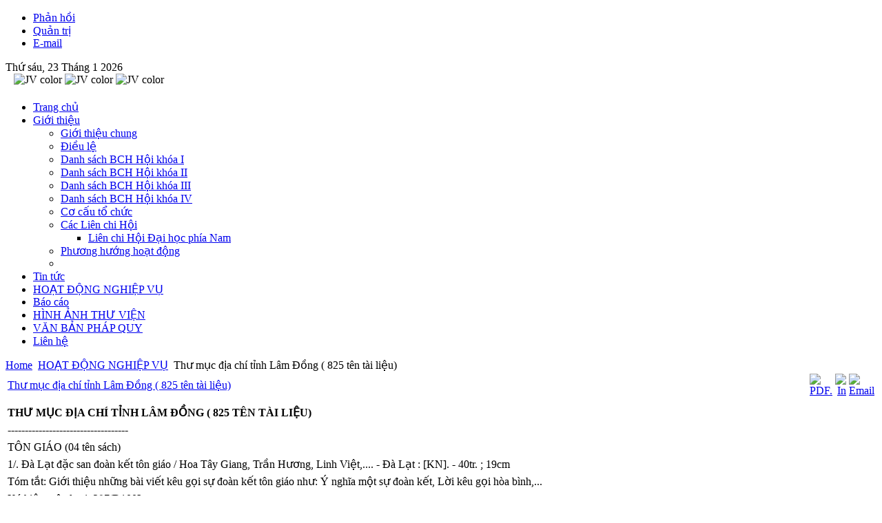

--- FILE ---
content_type: text/html; charset=utf-8
request_url: http://vla.org.vn/index.php?option=com_content&view=article&id=403%3A2022-12-16-10-47-02&catid=57%3A2022-10-31-04-30-10&Itemid=88
body_size: 25875
content:


<!DOCTYPE html PUBLIC "-//W3C//DTD XHTML 1.0 Transitional//EN" "http://www.w3.org/TR/xhtml1/DTD/xhtml1-transitional.dtd">

<html xmlns="http://www.w3.org/1999/xhtml" xml:lang="vi-vn" lang="vi-vn">

<head>
  <meta http-equiv="content-type" content="text/html; charset=utf-8" />
  <meta name="robots" content="index, follow" />
  <meta name="keywords" content="Thư viện, Hội thư viện, Việt Nam, Vietnamese Library Association, VLA, HTV" />
  <meta name="title" content="Thư mục địa chí tỉnh Lâm Đồng ( 825 tên tài liệu)" />
  <meta name="author" content="Ninh Nguyên" />
  <meta name="description" content="Thư viện, Hội thư viện, Việt Nam, Vietnamese Library Association, VLA, HTV" />
  <meta name="generator" content="Joomla! 1.5 - Open Source Content Management" />
  <title>Thư mục địa chí tỉnh Lâm Đồng ( 825 tên tài liệu)</title>
  <link href="/templates/vla/favicon.ico" rel="shortcut icon" type="image/x-icon" />
  <link rel="stylesheet" href="http://vla.org.vn/templates/vla/jv_menus/jv_cssmenu/jv.cssmenu.css" type="text/css" />
  <script type="text/javascript" src="/media/system/js/mootools.js"></script>
  <script type="text/javascript" src="/media/system/js/caption.js"></script>
  <script type="text/javascript" src="http://vla.org.vn/templates/vla/jv_menus/jv_cssmenu/jv.cssmenu.js"></script>

<link rel="stylesheet" href="http://vla.org.vn/templates/system/css/system.css" type="text/css" />
<link rel="stylesheet" href="http://vla.org.vn/templates/system/css/general.css" type="text/css" />
<link rel="stylesheet" href="http://vla.org.vn/templates/vla/css/template.css" type="text/css" />
<link rel="stylesheet" href="http://vla.org.vn/templates/vla/css/typography.css" type="text/css" />
<script type="text/javascript" src="http://vla.org.vn/templates/vla/js/jv.script.js"></script>
<script type="text/javascript" src="http://vla.org.vn/templates/vla/js/jv.collapse.js"></script>
<script type="text/javascript">
	var baseurl = "http://vla.org.vn/";
	var pathcolor = 'http://vla.org.vn/templates/vla/css/colors/';
	var tmplurl = 'http://vla.org.vn/templates/vla/';
</script>
<link rel="stylesheet" href="http://vla.org.vn/templates/vla//css/colors/blue.css" type="text/css" />

<!--[if lte IE 6]>
<link rel="stylesheet" href="http://vla.org.vn/templates/vla/css/ie6.css" type="text/css" />
<script type="text/javascript">
window.addEvent ('load', makeTransBG);
function makeTransBG() {
	fixIEPNG($$('img'));
    fixIEPNG($E('.moduletable-icon1 h3'));
    fixIEPNG($E('.moduletable-icon2 h3'));
    fixIEPNG($E('.moduletable-icon3 h3'));
    fixIEPNG($$('.module .show'));
    fixIEPNG($$('.module .hide'));
}
</script>
<![endif]-->

<!--[if lte IE 7]>
<link rel="stylesheet" href="http://vla.org.vn/templates/vla/css/ie7.css" type="text/css" />
<![endif]-->

</head>
<body id="bd" class="fs3  Moz">
<div id="jv-wrapper">

<!-- BEGIN HEADER -->
	<div id="jv-headerwrap">
    	<div id="jv-header">
        	<div id="jv-top">
                <div id="jv-topnav">
                    <ul id="mainlevel-nav"><li><a href="/index.php?option=com_contact&amp;view=contact&amp;id=1&amp;Itemid=64" class="mainlevel-nav" >Phản hồi</a></li><li><a href="/index.php?option=com_user&amp;view=login&amp;Itemid=80" class="mainlevel-nav" >Quản trị</a></li><li><a href="https://vla.org.vn:2096/" target="_blank" class="mainlevel-nav" >E-mail</a></li></ul>
                </div>
                <div id="jv-date">
                    Thứ sáu, 23 Tháng 1 2026                </div>
                <div id="jv-tool" >
							
		<img style="cursor: pointer;" src="http://vla.org.vn/templates/vla//images/A-minus.jpg" onclick="switchFontSize('vla_jv_font','dec'); return false;" alt="" />
		<img style="cursor: pointer;" src="http://vla.org.vn/templates/vla//images/A-def.jpg" onclick="switchFontSize('vla_jv_font',3); return false;" alt="" />
		<img style="cursor: pointer;" src="http://vla.org.vn/templates/vla//images/A-plus.jpg" onclick="switchFontSize('vla_jv_font','inc'); return false;" alt="" />
        <img style="cursor: pointer;" id="s1" src="http://vla.org.vn/templates/vla//images/blue.jpg" alt="JV color" />	
  		<img style="cursor: pointer;" id="s2" src="http://vla.org.vn/templates/vla//images/green.jpg" alt="JV color" />
        <img style="cursor: pointer;" id="s3" src="http://vla.org.vn/templates/vla//images/gray.jpg" alt="JV color" />
  		<script type="text/javascript">var CurrentFontSize=parseInt('3');</script>
				</div>
            </div>    
        	<h1 id="jv-logo"><a href="http://vla.org.vn/" title="HỘI THƯ VIỆN VIỆT NAM"></a></h1>
            <div id="jv-search">
            	<div id="jv-search-inner">
            		
                </div>
            </div>        	
        	<div id="jv-mainmenu">
            	<div class="menusys_css"><ul id="menusys_css"><li><a href="/index.php?option=com_content&amp;view=frontpage&amp;Itemid=1"  class=' item' id="menusys1" title="Trang chủ"><span class="menusys_name">Trang chủ</span></a></li><li><a href="#"  class=' item' id="menusys53" title="Giới thiệu"><span class="menusys_name">Giới thiệu</span></a><ul><li><a href="/index.php?option=com_content&amp;view=article&amp;id=53&amp;Itemid=74"  class=' item' id="menusys74" title="Giới thiệu chung"><span class="menusys_name">Giới thiệu chung</span></a></li><li><a href="/index.php?option=com_content&amp;view=article&amp;id=61&amp;Itemid=59"  class=' item' id="menusys59" title="Điều lệ"><span class="menusys_name">Điều lệ</span></a></li><li><a href="/index.php?option=com_content&amp;view=article&amp;id=46&amp;Itemid=58"  class=' item' id="menusys58" title="Danh sách BCH Hội khóa I"><span class="menusys_name">Danh sách BCH Hội khóa I</span></a></li><li><a href="/index.php?option=com_content&amp;view=article&amp;id=70&amp;Itemid=87"  class=' item' id="menusys87" title="Danh sách BCH Hội khóa II"><span class="menusys_name">Danh sách BCH Hội khóa II</span></a></li><li><a href="/index.php?option=com_content&amp;view=article&amp;id=71&amp;Itemid=89"  class=' item' id="menusys89" title="Danh sách BCH Hội khóa III"><span class="menusys_name">Danh sách BCH Hội khóa III</span></a></li><li><a href="/index.php?option=com_content&amp;view=article&amp;id=345&amp;Itemid=99"  class=' item' id="menusys99" title="Danh sách BCH Hội khóa IV"><span class="menusys_name">Danh sách BCH Hội khóa IV</span></a></li><li><a href="/index.php?option=com_content&amp;view=article&amp;id=57&amp;Itemid=75"  class=' item' id="menusys75" title="Cơ cấu tổ chức"><span class="menusys_name">Cơ cấu tổ chức</span></a></li><li><a href="#"  class=' item' id="menusys83" title="Các Liên chi Hội"><span class="menusys_name">Các Liên chi Hội</span></a><ul><li><a href="/index.php?option=com_content&amp;view=article&amp;id=63&amp;Itemid=82"  class=' item' id="menusys82" title="Liên chi Hội Đại học phía Nam"><span class="menusys_name">Liên chi Hội Đại học phía Nam</span></a></li></ul></li><li><a href="/index.php?option=com_content&amp;view=article&amp;id=346&amp;Itemid=100"  class=' item' id="menusys100" title="Phương hướng hoạt động"><span class="menusys_name">Phương hướng hoạt động</span></a></li><li class='last-li'><span>&nbsp;</span></li></ul></li><li><a href="/index.php?option=com_content&amp;view=category&amp;layout=blog&amp;id=51&amp;Itemid=54"  class=' item' id="menusys54" title="Tin tức"><span class="menusys_name">Tin tức</span></a></li><li><a href="/index.php?option=com_content&amp;view=category&amp;layout=blog&amp;id=55&amp;Itemid=88"  class=' active' id="menusys88" title="HOẠT ĐỘNG NGHIỆP VỤ"><span class="menusys_name">HOẠT ĐỘNG NGHIỆP VỤ</span></a></li><li><a href="/index.php?option=com_content&amp;view=category&amp;id=52&amp;Itemid=81"  class=' item' id="menusys81" title="Báo cáo"><span class="menusys_name">Báo cáo</span></a></li><li><a href="/index.php?option=com_content&amp;view=category&amp;layout=blog&amp;id=39&amp;Itemid=56"  class=' item' id="menusys56" title="HÌNH ẢNH THƯ VIỆN"><span class="menusys_name">HÌNH ẢNH THƯ VIỆN</span></a></li><li><a href="/index.php?option=com_content&amp;view=category&amp;layout=blog&amp;id=56&amp;Itemid=92"  class=' item' id="menusys92" title="VĂN BẢN PHÁP QUY"><span class="menusys_name">VĂN BẢN PHÁP QUY</span></a></li><li><a href="/index.php?option=com_content&amp;view=article&amp;id=52&amp;Itemid=65"  class=' item' id="menusys65" title="Liên hệ"><span class="menusys_name">Liên hệ</span></a></li></ul></div>            </div>
                   </div>
    </div>
<!-- END HEADER -->

<!-- BEGIN CONTAINER -->    
	<div id="jv-containerwrap">
    	<div id="jv-container">
            <div id="jv-pathway">
    				<!--<span>You are here:</span> loai bo dong nay ngoai temp-->
                    <span class="breadcrumbs pathway">
<a href="http://vla.org.vn/" class="pathway">Home</a> <img src="/templates/vla/images/arrow.png" alt=""  /> <a href="/index.php?option=com_content&amp;view=category&amp;layout=blog&amp;id=55&amp;Itemid=88" class="pathway">HOẠT ĐỘNG NGHIỆP VỤ</a> <img src="/templates/vla/images/arrow.png" alt=""  /> Thư mục địa chí tỉnh Lâm Đồng ( 825 tên tài liệu)</span>

   			</div>
            <div id="jv-contentwrap">
   	        	                            	<div id="jv-content-cr">
                	<div id="jv-content-cl">
                    	<div id="jv-content-tr">
                        	<div id="jv-content-tl">
                            	                                
                                <table class="contentpaneopen">
<tr>
		<td class="contentheading" width="100%">
				<a href="/index.php?option=com_content&amp;view=article&amp;id=403%3A2022-12-16-10-47-02&amp;catid=57%3A2022-10-31-04-30-10&amp;Itemid=88" class="contentpagetitle">
			Thư mục địa chí tỉnh Lâm Đồng ( 825 tên tài liệu)</a>
			</td>
						<td align="right" width="100%" class="buttonheading">
		<a href="/index.php?view=article&amp;catid=57%3A2022-10-31-04-30-10&amp;id=403%3A2022-12-16-10-47-02&amp;format=pdf&amp;option=com_content&amp;Itemid=88" title="PDF." onclick="window.open(this.href,'win2','status=no,toolbar=no,scrollbars=yes,titlebar=no,menubar=no,resizable=yes,width=640,height=480,directories=no,location=no'); return false;" rel="nofollow"><img src="/templates/vla/images/pdf_button.png" alt="PDF."  /></a>		</td>
		
				<td align="right" width="100%" class="buttonheading">
		<a href="/index.php?view=article&amp;catid=57%3A2022-10-31-04-30-10&amp;id=403%3A2022-12-16-10-47-02&amp;tmpl=component&amp;print=1&amp;layout=default&amp;page=&amp;option=com_content&amp;Itemid=88" title="In" onclick="window.open(this.href,'win2','status=no,toolbar=no,scrollbars=yes,titlebar=no,menubar=no,resizable=yes,width=640,height=480,directories=no,location=no'); return false;" rel="nofollow"><img src="/images/M_images/printButton.png" alt="In"  /></a>		</td>
		
				<td align="right" width="100%" class="buttonheading">
		<a href="/index.php?option=com_mailto&amp;tmpl=component&amp;link=aHR0cDovL3ZsYS5vcmcudm4vaW5kZXgucGhwP29wdGlvbj1jb21fY29udGVudCZ2aWV3PWFydGljbGUmaWQ9NDAzJTNBMjAyMi0xMi0xNi0xMC00Ny0wMiZjYXRpZD01NyUzQTIwMjItMTAtMzEtMDQtMzAtMTAmSXRlbWlkPTg4" title="Email" onclick="window.open(this.href,'win2','width=400,height=350,menubar=yes,resizable=yes'); return false;"><img src="/templates/vla/images/emailButton.png" alt="Email"  /></a>		</td>
					</tr>
</table>

<table class="contentpaneopen">



<tr>
<td valign="top">
<p class="MsoNormal" style="margin: 6pt 0cm; line-height: 112%; text-align: justify;"><strong><span style="font-family: 'times new roman', times; font-size: 12pt;">THƯ MỤC ĐỊA CHÍ TỈNH LÂM ĐỒNG ( 825 TÊN TÀI LIỆU)</span></strong></p>
<p class="MsoNormal" style="margin: 6pt 0cm; line-height: 112%; text-align: justify;"><span style="font-family: 'times new roman', times; font-size: 12pt;">-----------------------------------</span></p>
<p class="MsoNormal" style="margin: 6pt 0cm; line-height: 112%; text-align: justify;"><span style="font-family: 'times new roman', times; font-size: 12pt;">TÔN GIÁO (04 tên sách)</span></p>
<p class="MsoNormal" style="margin: 6pt 0cm; line-height: 112%; text-align: justify;"><span style="font-family: 'times new roman', times; font-size: 12pt;">1/. Đà Lạt đặc san đoàn kết tôn giáo / Hoa Tây Giang, Trần Hương, Linh Việt,.... - Đà Lạt : [KN]. - 40tr. ; 19cm</span></p>
<p class="MsoNormal" style="margin: 6pt 0cm; line-height: 112%; text-align: justify;"><span style="font-family: 'times new roman', times; font-size: 12pt;">Tóm tắt: Giới thiệu những bài viết kêu gọi sự đoàn kết tôn giáo như: Ý nghĩa một sự đoàn kết, Lời kêu gọi hòa bình,...</span></p>
<p class="MsoNormal" style="margin: 6pt 0cm; line-height: 112%; text-align: justify;"><span style="font-family: 'times new roman', times; font-size: 12pt;">Ký hiệu môn loại: 297/Đ100L</span></p>
<p class="MsoNormal" style="margin: 6pt 0cm; line-height: 112%; text-align: justify;"><span style="font-family: 'times new roman', times; font-size: 12pt;">Số ĐKCB: Kho Địa Chí: DC.000650</span></p>
<p class="MsoNormal" style="margin: 6pt 0cm; line-height: 112%; text-align: justify;"><span style="font-family: 'times new roman', times; font-size: 12pt;">2/. Địa nhất chu niên. - Đà Lạt : Nhà in Lâm Viên, 1961. - 79tr. ; 19cm</span></p>
<p class="MsoNormal" style="margin: 6pt 0cm; line-height: 112%; text-align: justify;"><span style="font-family: 'times new roman', times; font-size: 12pt;">Tóm tắt: Nội dung cuốn sách gồm 3 phần:</span></p>
<p class="MsoNormal" style="margin: 6pt 0cm; line-height: 112%; text-align: justify;"><span style="font-family: 'times new roman', times; font-size: 12pt;">Phần I : Chung quanh việc thành lập địa phận</span></p>
<p class="MsoNormal" style="margin: 6pt 0cm; line-height: 112%; text-align: justify;"><span style="font-family: 'times new roman', times; font-size: 12pt;">Phần II : Hiện tình địa phận</span></p>
<p class="MsoNormal" style="margin: 6pt 0cm; line-height: 112%; text-align: justify;"><span style="font-family: 'times new roman', times; font-size: 12pt;">Phần III : Các thư chung và lời hiệu triệu của Đức giám mục</span></p>
<p class="MsoNormal" style="margin: 6pt 0cm; line-height: 112%; text-align: justify;"><span style="font-family: 'times new roman', times; font-size: 12pt;">Ký hiệu môn loại: 202.0959769/Đ301N</span></p>
<p class="MsoNormal" style="margin: 6pt 0cm; line-height: 112%; text-align: justify;"><span style="font-family: 'times new roman', times; font-size: 12pt;">Số ĐKCB: Kho Địa Chí: DC.000646</span></p>
<p class="MsoNormal" style="margin: 6pt 0cm; line-height: 112%; text-align: justify;"><span style="font-family: 'times new roman', times; font-size: 12pt;">3/. Lịch công giáo : Địa phận Đà Lạt. - Sài Gòn : [KN], 1971. - 112tr. ; 19cm</span></p>
<p class="MsoNormal" style="margin: 6pt 0cm; line-height: 112%; text-align: justify;"><span style="font-family: 'times new roman', times; font-size: 12pt;">Ký hiệu môn loại: 263.9/L302C</span></p>
<p class="MsoNormal" style="margin: 6pt 0cm; line-height: 112%; text-align: justify;"><span style="font-family: 'times new roman', times; font-size: 12pt;">Số ĐKCB: Kho Địa Chí: DC.001045</span></p>
<p class="MsoNormal" style="margin: 6pt 0cm; line-height: 112%; text-align: justify;"><span style="font-family: 'times new roman', times; font-size: 12pt;">4/. PHÙNG THANH QUANG. Lạc quan trên miền Thượng : Tập lưu niệm Đức Giám Mục Gioan Cassaigne / Phùng Thanh Quang. - Sài Gòn : Nhà in Sao Mai, 1974. - 181tr. ; 19cm</span></p>
<p class="MsoNormal" style="margin: 6pt 0cm; line-height: 112%; text-align: justify;"><span style="font-family: 'times new roman', times; font-size: 12pt;">Tóm tắt: Nội dung cuốn sách gồm có 2 phần chính</span></p>
<p class="MsoNormal" style="margin: 6pt 0cm; line-height: 112%; text-align: justify;"><span style="font-family: 'times new roman', times; font-size: 12pt;">Phần I: Bước đường định mệnh</span></p>
<p class="MsoNormal" style="margin: 6pt 0cm; line-height: 112%; text-align: justify;"><span style="font-family: 'times new roman', times; font-size: 12pt;">Phần II: Hoạt động tông đồ</span></p>
<p class="MsoNormal" style="margin: 6pt 0cm; line-height: 112%; text-align: justify;"><span style="font-family: 'times new roman', times; font-size: 12pt;">Ký hiệu môn loại: 270.092/L101Q</span></p>
<p class="MsoNormal" style="margin: 6pt 0cm; line-height: 112%; text-align: justify;"><span style="font-family: 'times new roman', times; font-size: 12pt;">Số ĐKCB: Kho Địa Chí: DC.000706</span></p>
<p class="MsoNormal" style="margin: 6pt 0cm; line-height: 112%; text-align: justify;"><a href="https://docs.google.com/document/d/1xzCGtBn7tTJsxr-fiMZH30twrhvtvedX/edit?usp=sharing&ouid=101494765493339976629&rtpof=true&sd=true" target="_blank"><span style="font-family: 'times new roman', times; font-size: 12pt;">[XEM TIẾP]</span></a></p></td>
</tr>

</table>
<span class="article_separator">&nbsp;</span>

                    		</div>
                     	</div>
                    </div>
                </div>
                <div id="jv-content-br"><div id="jv-content-bl"></div></div>
            </div>
            <div id="jv-colwrap">
            	<div id="jv-col">
                			<div class="module">
			<div>
				<div>
					<div>
													<h3>TIN MỚI</h3>
															<script type="text/javascript">
				//<![CDATA[ 
					var links = document.getElementsByTagName ('link');
					var included = false;
					if (links.length) {
						for (var i=0;i<links.length;i++) {
							if (links[i].getAttribute('href').test('ja.bulletin.css')) {
								included = true;
								break;
							}
						}
					}
					if (!included) {
						var script = document.createElement('link');
						script.setAttribute('type', 'text/css');
						script.setAttribute('rel', 'stylesheet');
						script.setAttribute('href', 'http://vla.org.vn//modules/mod_jabulletin/tmpl/ja.bulletin.css');
						document.getElementsByTagName("head")[0].appendChild(script);
					}
				//]]>
				</script>
			<ul class="ja-bullettin">
	<li>
						<div >
			<a href="/index.php?option=com_content&amp;view=article&amp;id=462:2025-12-26-04-05-49&amp;catid=51:tin-tc&amp;Itemid=54" class="mostread">Khối khoa học xã hội tổ chức Hội nghị Tổng kết công tác năm 2025</a>
						</div>

	</li>
	<li>
						<div >
			<a href="/index.php?option=com_content&amp;view=article&amp;id=461:2025-12-22-01-58-46&amp;catid=51:tin-tc&amp;Itemid=54" class="mostread">Sở Văn hóa và Thể thao thành phố Hà Nội tổng kết và trao giải Hội thi Cán bộ thư viện giỏi Thành phố Hà Nội lần thứ II năm 2025: Lan tỏa tri thức và bản lĩnh nghề thư viện.</a>
						</div>

	</li>
	<li>
						<div >
			<a href="/index.php?option=com_content&amp;view=article&amp;id=460:2025-12-08-07-46-08&amp;catid=51:tin-tc&amp;Itemid=54" class="mostread">Viện Nghiên cứu và Phát triển Tri thức số (IDK) Kỷ niệm 03 năm ngày thành lập và tổ chức Tọa đàm “Giải pháp phát triển nguồn lực thông tin-thư viện, đáp ứng yêu cầu Nghị quyết số 57 và Nghị quyết 72 của Bộ Chính trị”</a>
						</div>

	</li>
	<li>
						<div >
			<a href="/index.php?option=com_content&amp;view=article&amp;id=459:2025-12-03-01-49-22&amp;catid=51:tin-tc&amp;Itemid=54" class="mostread">Thư viện Quốc gia Việt Nam tổ chức Hội nghị - Hội thảo &quot;Dịch vụ và sản phẩm thư viện trong môi trường số&quot;</a>
						</div>

	</li>
	<li>
						<div >
			<a href="/index.php?option=com_content&amp;view=article&amp;id=458:2025-08-12-01-35-46&amp;catid=51:tin-tc&amp;Itemid=54" class="mostread">Liên Chi Hội Thư viện Đại học phía Nam (VILASAL) tổ chức Đại hội đại biểu lần thứ VI (nhiệm kỳ 2025-2028).</a>
						</div>

	</li>
</ul>					</div>
				</div>
			</div>
		</div>
			<div class="module">
			<div>
				<div>
					<div>
													<h3>DANH MỤC THƯ MỤC ĐỊA CHÍ</h3>
											<p style="text-align: center;"><a href="/index.php?option=com_content&amp;view=article&amp;id=352:2022-10-31-04-12-12&amp;catid=55:tai-lieu-nghiep-vu&amp;Itemid=88"><img src="/images/stories/vla_images/2022/danh-muc-2022-1.jpg" alt="danh-muc-2022-1" width="245" height="90" /></a></p>					</div>
				</div>
			</div>
		</div>
			<div class="module_menu">
			<div>
				<div>
					<div>
													<h3>LIÊN KẾT</h3>
											<ul class="menu"><li class="item68"><a href="/index.php?option=com_weblinks&amp;view=category&amp;id=40&amp;Itemid=68"><span>Hệ thống thư viện công cộng</span></a></li><li class="item71"><a href="/index.php?option=com_weblinks&amp;view=category&amp;id=45&amp;Itemid=71"><span>Hệ thống thư viện trường ĐH và CĐ</span></a></li><li class="item72"><a href="/index.php?option=com_weblinks&amp;view=category&amp;id=46&amp;Itemid=72"><span>Hệ thống thư viện chuyên ngành</span></a></li><li class="item69"><a href="/index.php?option=com_weblinks&amp;view=category&amp;id=41&amp;Itemid=69"><span>Các hiệp hội thư viện</span></a></li><li class="item78"><a href="http://www.consalxvii.org/" target="_blank"><span>CONSAL</span></a></li><li class="item79"><a href="http://www.ifla.org" target="_blank"><span>IFLA</span></a></li></ul>					</div>
				</div>
			</div>
		</div>
			<div class="module">
			<div>
				<div>
					<div>
													<h3>ĐỐI TÁC</h3>
											<p style="text-align: center;"><a href="http://nlv.gov.vn" target="_blank"><img style="display: block; margin-left: auto; margin-right: auto;" src="/images/stories/vla_images/Demo/nlv.jpg" alt="nlv" width="248" height="58" /></a></p>					</div>
				</div>
			</div>
		</div>
			<div class="module">
			<div>
				<div>
					<div>
											<p style="text-align: center;"><a href="https://idtvietnam.vn/" target="_blank"><img style="vertical-align: middle;" src="/images/stories/vla_images/2018/2018-idt-ads.jpg" alt="2018-idt-ads" width="245" height="200" /></a></p>
<p style="text-align: center;"><a href="http://slib.vn/" target="_blank"><img src="/images/stories/vla_images/2023/2023-03-25-quang-cao-slibvn.png" alt="2023-03-25-quang-cao-slibvn" width="245" height="200" /></a></p>
<p style="text-align: center;"><a href="https://dlcorp.com.vn/" target="_blank"><img src="/images/stories/vla_images/2021/2021-dl-ads-1.png" alt="2021-dl-ads-1" width="245" height="200" /></a></p>
<p style="text-align: center;"><a href="https://saomaiedu.com/" target="_blank"><img src="https://nlv.gov.vn/images/stories/2024/i-content/2024-12-23-sao-mai.png" alt="" /></a></p>					</div>
				</div>
			</div>
		</div>
	
                    
                </div>
            </div>
			<!-- Begin slideshow -->
                        <!-- End slideshow -->
            <!-- Begin user5 , user6 and user7 -->
                        <!-- End user5 , user6 and user7 -->
        </div>         
    </div>
<!-- END CONTAINER -->

<!-- BEGIN FOOTER -->        
    <div id="jv-footerwrap">
    	<div id="jv-footer">
        	<div id="jv-footer-menu">
            	<div class="jv-footer-menu">
	            	
                </div>
            </div>
            <p><small>Bản quyền &copy; 2011 thuộc về <a href="http://www.vla.org.vn"><b>HỘI THƯ VIỆN VIỆT NAM </a>, website hiển thị tốt nhất với trình duyệt <a href="http://mozilla.com">FireFox</a>, ở độ phân giải 1024 x 768px, phát triển bởi <a href="http://facebook.com/tamthang">Lê Đức Thắng</a></p>
    	</div>
    </div>
<!-- END FOOTER -->        
</div>

<!--[if lte IE 6]>
<div id="jv-ie6">
	
<div>
	<h2>Your are currently browsing this site with Internet Explorer 6 (IE6).</h2>

	<h3>Your current web browser must be updated to version 7 or 8 of Internet Explorer (IE) to take advantage of all of template's capabilities. </h3>

	<b>Why should I upgrade to Internet Explorer 7 or 8 ?</b> Microsoft has redesigned Internet Explorer from the ground up, with better security, new capabilities, and a whole new interface. Many changes resulted from the feedback of millions of users who tested prerelease versions of the new browser.

	The most compelling reason to upgrade is the improved security. The Internet of today is not the Internet of five years ago. There are dangers that simply didn't exist back in 2001, when Internet Explorer 6 was released to the world. Internet Explorer 7 or 8 makes surfing the web fundamentally safer by offering greater protection against viruses, spyware, and other online risks.

	<p>Get free downloads for Internet Explorer 7 or 8, including recommended updates as they become available. To download Internet Explorer 7 in the language of your choice, please visit the <a href="http://www.microsoft.com/windows/products/winfamily/ie/worldwide.mspx" title="Internet Explorer 7 worldwide page" target="_blank">Internet Explorer 7 worldwide page</a>. To download Internet Explorer 8, please visit the <a href="http://www.microsoft.com/windows/internet-explorer/worldwide-sites.aspx" title="Internet Explorer 8 worldwide page" target="_blank">Internet Explorer 8 worldwide page</a><br /><br /><a href="#" onclick="$('jv-ie6').setStyle('display','none');return false;" style="float: left;">Close</a></p>
</div></div>
<![endif]-->



</body>

</html>
